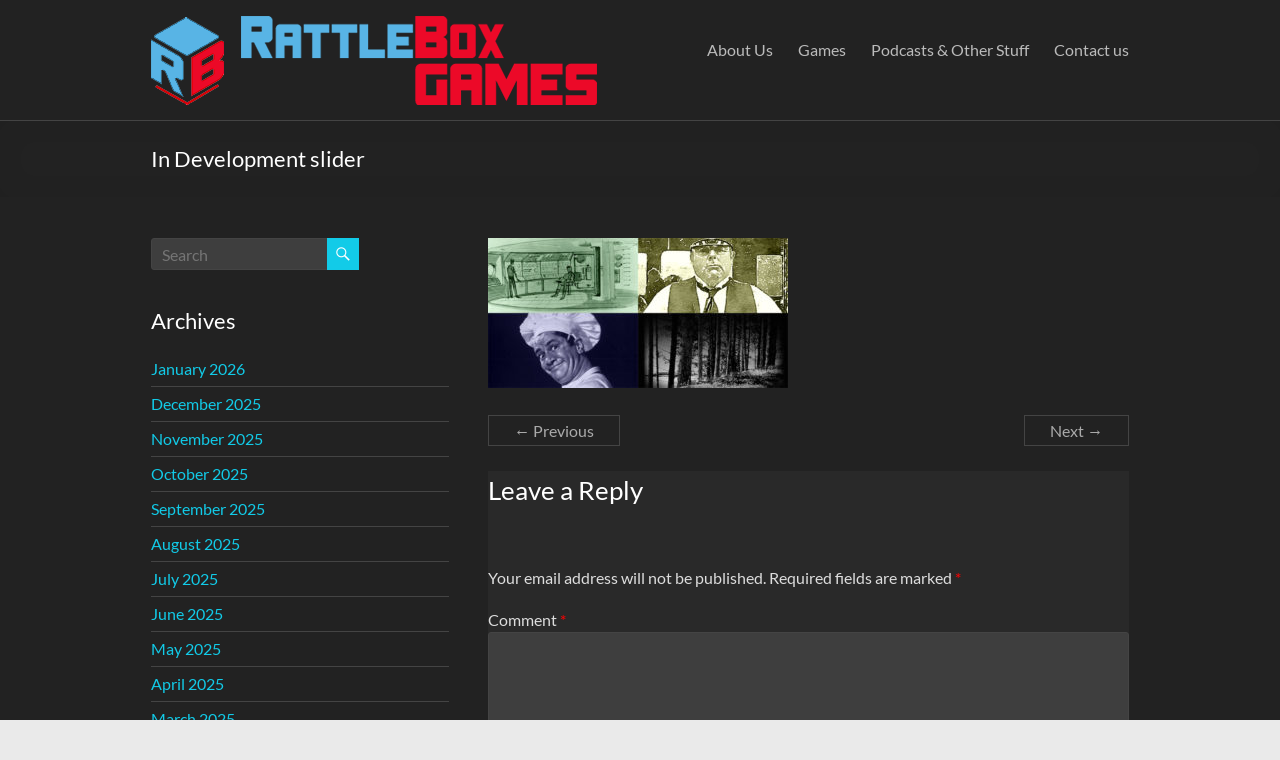

--- FILE ---
content_type: text/html; charset=UTF-8
request_url: https://rattleboxgames.com/in-development-slider-2/
body_size: 11268
content:
<!DOCTYPE html>
<!--[if IE 7]>
<html class="ie ie7" lang="en-US">
<![endif]-->
<!--[if IE 8]>
<html class="ie ie8" lang="en-US">
<![endif]-->
<!--[if !(IE 7) & !(IE 8)]><!-->
<html lang="en-US">
<!--<![endif]-->
<head>
	<meta charset="UTF-8" />
	<meta name="viewport" content="width=device-width, initial-scale=1">
	<link rel="profile" href="http://gmpg.org/xfn/11" />
	<title>In Development slider &#8211; Rattlebox Games</title>
<meta name='robots' content='max-image-preview:large' />
<link rel='dns-prefetch' href='//secure.gravatar.com' />
<link rel='dns-prefetch' href='//stats.wp.com' />
<link rel='dns-prefetch' href='//v0.wordpress.com' />
<link rel="alternate" type="application/rss+xml" title="Rattlebox Games &raquo; Feed" href="https://rattleboxgames.com/feed/" />
<link rel="alternate" type="application/rss+xml" title="Rattlebox Games &raquo; Comments Feed" href="https://rattleboxgames.com/comments/feed/" />
<link rel="alternate" type="application/rss+xml" title="Rattlebox Games &raquo; In Development slider Comments Feed" href="https://rattleboxgames.com/feed/?attachment_id=480" />
<link rel="alternate" title="oEmbed (JSON)" type="application/json+oembed" href="https://rattleboxgames.com/wp-json/oembed/1.0/embed?url=https%3A%2F%2Frattleboxgames.com%2Fin-development-slider-2%2F" />
<link rel="alternate" title="oEmbed (XML)" type="text/xml+oembed" href="https://rattleboxgames.com/wp-json/oembed/1.0/embed?url=https%3A%2F%2Frattleboxgames.com%2Fin-development-slider-2%2F&#038;format=xml" />
<style id='wp-img-auto-sizes-contain-inline-css' type='text/css'>
img:is([sizes=auto i],[sizes^="auto," i]){contain-intrinsic-size:3000px 1500px}
/*# sourceURL=wp-img-auto-sizes-contain-inline-css */
</style>
<style id='wp-emoji-styles-inline-css' type='text/css'>

	img.wp-smiley, img.emoji {
		display: inline !important;
		border: none !important;
		box-shadow: none !important;
		height: 1em !important;
		width: 1em !important;
		margin: 0 0.07em !important;
		vertical-align: -0.1em !important;
		background: none !important;
		padding: 0 !important;
	}
/*# sourceURL=wp-emoji-styles-inline-css */
</style>
<style id='wp-block-library-inline-css' type='text/css'>
:root{--wp-block-synced-color:#7a00df;--wp-block-synced-color--rgb:122,0,223;--wp-bound-block-color:var(--wp-block-synced-color);--wp-editor-canvas-background:#ddd;--wp-admin-theme-color:#007cba;--wp-admin-theme-color--rgb:0,124,186;--wp-admin-theme-color-darker-10:#006ba1;--wp-admin-theme-color-darker-10--rgb:0,107,160.5;--wp-admin-theme-color-darker-20:#005a87;--wp-admin-theme-color-darker-20--rgb:0,90,135;--wp-admin-border-width-focus:2px}@media (min-resolution:192dpi){:root{--wp-admin-border-width-focus:1.5px}}.wp-element-button{cursor:pointer}:root .has-very-light-gray-background-color{background-color:#eee}:root .has-very-dark-gray-background-color{background-color:#313131}:root .has-very-light-gray-color{color:#eee}:root .has-very-dark-gray-color{color:#313131}:root .has-vivid-green-cyan-to-vivid-cyan-blue-gradient-background{background:linear-gradient(135deg,#00d084,#0693e3)}:root .has-purple-crush-gradient-background{background:linear-gradient(135deg,#34e2e4,#4721fb 50%,#ab1dfe)}:root .has-hazy-dawn-gradient-background{background:linear-gradient(135deg,#faaca8,#dad0ec)}:root .has-subdued-olive-gradient-background{background:linear-gradient(135deg,#fafae1,#67a671)}:root .has-atomic-cream-gradient-background{background:linear-gradient(135deg,#fdd79a,#004a59)}:root .has-nightshade-gradient-background{background:linear-gradient(135deg,#330968,#31cdcf)}:root .has-midnight-gradient-background{background:linear-gradient(135deg,#020381,#2874fc)}:root{--wp--preset--font-size--normal:16px;--wp--preset--font-size--huge:42px}.has-regular-font-size{font-size:1em}.has-larger-font-size{font-size:2.625em}.has-normal-font-size{font-size:var(--wp--preset--font-size--normal)}.has-huge-font-size{font-size:var(--wp--preset--font-size--huge)}.has-text-align-center{text-align:center}.has-text-align-left{text-align:left}.has-text-align-right{text-align:right}.has-fit-text{white-space:nowrap!important}#end-resizable-editor-section{display:none}.aligncenter{clear:both}.items-justified-left{justify-content:flex-start}.items-justified-center{justify-content:center}.items-justified-right{justify-content:flex-end}.items-justified-space-between{justify-content:space-between}.screen-reader-text{border:0;clip-path:inset(50%);height:1px;margin:-1px;overflow:hidden;padding:0;position:absolute;width:1px;word-wrap:normal!important}.screen-reader-text:focus{background-color:#ddd;clip-path:none;color:#444;display:block;font-size:1em;height:auto;left:5px;line-height:normal;padding:15px 23px 14px;text-decoration:none;top:5px;width:auto;z-index:100000}html :where(.has-border-color){border-style:solid}html :where([style*=border-top-color]){border-top-style:solid}html :where([style*=border-right-color]){border-right-style:solid}html :where([style*=border-bottom-color]){border-bottom-style:solid}html :where([style*=border-left-color]){border-left-style:solid}html :where([style*=border-width]){border-style:solid}html :where([style*=border-top-width]){border-top-style:solid}html :where([style*=border-right-width]){border-right-style:solid}html :where([style*=border-bottom-width]){border-bottom-style:solid}html :where([style*=border-left-width]){border-left-style:solid}html :where(img[class*=wp-image-]){height:auto;max-width:100%}:where(figure){margin:0 0 1em}html :where(.is-position-sticky){--wp-admin--admin-bar--position-offset:var(--wp-admin--admin-bar--height,0px)}@media screen and (max-width:600px){html :where(.is-position-sticky){--wp-admin--admin-bar--position-offset:0px}}

/*# sourceURL=wp-block-library-inline-css */
</style><style id='global-styles-inline-css' type='text/css'>
:root{--wp--preset--aspect-ratio--square: 1;--wp--preset--aspect-ratio--4-3: 4/3;--wp--preset--aspect-ratio--3-4: 3/4;--wp--preset--aspect-ratio--3-2: 3/2;--wp--preset--aspect-ratio--2-3: 2/3;--wp--preset--aspect-ratio--16-9: 16/9;--wp--preset--aspect-ratio--9-16: 9/16;--wp--preset--color--black: #000000;--wp--preset--color--cyan-bluish-gray: #abb8c3;--wp--preset--color--white: #ffffff;--wp--preset--color--pale-pink: #f78da7;--wp--preset--color--vivid-red: #cf2e2e;--wp--preset--color--luminous-vivid-orange: #ff6900;--wp--preset--color--luminous-vivid-amber: #fcb900;--wp--preset--color--light-green-cyan: #7bdcb5;--wp--preset--color--vivid-green-cyan: #00d084;--wp--preset--color--pale-cyan-blue: #8ed1fc;--wp--preset--color--vivid-cyan-blue: #0693e3;--wp--preset--color--vivid-purple: #9b51e0;--wp--preset--gradient--vivid-cyan-blue-to-vivid-purple: linear-gradient(135deg,rgb(6,147,227) 0%,rgb(155,81,224) 100%);--wp--preset--gradient--light-green-cyan-to-vivid-green-cyan: linear-gradient(135deg,rgb(122,220,180) 0%,rgb(0,208,130) 100%);--wp--preset--gradient--luminous-vivid-amber-to-luminous-vivid-orange: linear-gradient(135deg,rgb(252,185,0) 0%,rgb(255,105,0) 100%);--wp--preset--gradient--luminous-vivid-orange-to-vivid-red: linear-gradient(135deg,rgb(255,105,0) 0%,rgb(207,46,46) 100%);--wp--preset--gradient--very-light-gray-to-cyan-bluish-gray: linear-gradient(135deg,rgb(238,238,238) 0%,rgb(169,184,195) 100%);--wp--preset--gradient--cool-to-warm-spectrum: linear-gradient(135deg,rgb(74,234,220) 0%,rgb(151,120,209) 20%,rgb(207,42,186) 40%,rgb(238,44,130) 60%,rgb(251,105,98) 80%,rgb(254,248,76) 100%);--wp--preset--gradient--blush-light-purple: linear-gradient(135deg,rgb(255,206,236) 0%,rgb(152,150,240) 100%);--wp--preset--gradient--blush-bordeaux: linear-gradient(135deg,rgb(254,205,165) 0%,rgb(254,45,45) 50%,rgb(107,0,62) 100%);--wp--preset--gradient--luminous-dusk: linear-gradient(135deg,rgb(255,203,112) 0%,rgb(199,81,192) 50%,rgb(65,88,208) 100%);--wp--preset--gradient--pale-ocean: linear-gradient(135deg,rgb(255,245,203) 0%,rgb(182,227,212) 50%,rgb(51,167,181) 100%);--wp--preset--gradient--electric-grass: linear-gradient(135deg,rgb(202,248,128) 0%,rgb(113,206,126) 100%);--wp--preset--gradient--midnight: linear-gradient(135deg,rgb(2,3,129) 0%,rgb(40,116,252) 100%);--wp--preset--font-size--small: 13px;--wp--preset--font-size--medium: 20px;--wp--preset--font-size--large: 36px;--wp--preset--font-size--x-large: 42px;--wp--preset--spacing--20: 0.44rem;--wp--preset--spacing--30: 0.67rem;--wp--preset--spacing--40: 1rem;--wp--preset--spacing--50: 1.5rem;--wp--preset--spacing--60: 2.25rem;--wp--preset--spacing--70: 3.38rem;--wp--preset--spacing--80: 5.06rem;--wp--preset--shadow--natural: 6px 6px 9px rgba(0, 0, 0, 0.2);--wp--preset--shadow--deep: 12px 12px 50px rgba(0, 0, 0, 0.4);--wp--preset--shadow--sharp: 6px 6px 0px rgba(0, 0, 0, 0.2);--wp--preset--shadow--outlined: 6px 6px 0px -3px rgb(255, 255, 255), 6px 6px rgb(0, 0, 0);--wp--preset--shadow--crisp: 6px 6px 0px rgb(0, 0, 0);}:root { --wp--style--global--content-size: 760px;--wp--style--global--wide-size: 1160px; }:where(body) { margin: 0; }.wp-site-blocks > .alignleft { float: left; margin-right: 2em; }.wp-site-blocks > .alignright { float: right; margin-left: 2em; }.wp-site-blocks > .aligncenter { justify-content: center; margin-left: auto; margin-right: auto; }:where(.wp-site-blocks) > * { margin-block-start: 24px; margin-block-end: 0; }:where(.wp-site-blocks) > :first-child { margin-block-start: 0; }:where(.wp-site-blocks) > :last-child { margin-block-end: 0; }:root { --wp--style--block-gap: 24px; }:root :where(.is-layout-flow) > :first-child{margin-block-start: 0;}:root :where(.is-layout-flow) > :last-child{margin-block-end: 0;}:root :where(.is-layout-flow) > *{margin-block-start: 24px;margin-block-end: 0;}:root :where(.is-layout-constrained) > :first-child{margin-block-start: 0;}:root :where(.is-layout-constrained) > :last-child{margin-block-end: 0;}:root :where(.is-layout-constrained) > *{margin-block-start: 24px;margin-block-end: 0;}:root :where(.is-layout-flex){gap: 24px;}:root :where(.is-layout-grid){gap: 24px;}.is-layout-flow > .alignleft{float: left;margin-inline-start: 0;margin-inline-end: 2em;}.is-layout-flow > .alignright{float: right;margin-inline-start: 2em;margin-inline-end: 0;}.is-layout-flow > .aligncenter{margin-left: auto !important;margin-right: auto !important;}.is-layout-constrained > .alignleft{float: left;margin-inline-start: 0;margin-inline-end: 2em;}.is-layout-constrained > .alignright{float: right;margin-inline-start: 2em;margin-inline-end: 0;}.is-layout-constrained > .aligncenter{margin-left: auto !important;margin-right: auto !important;}.is-layout-constrained > :where(:not(.alignleft):not(.alignright):not(.alignfull)){max-width: var(--wp--style--global--content-size);margin-left: auto !important;margin-right: auto !important;}.is-layout-constrained > .alignwide{max-width: var(--wp--style--global--wide-size);}body .is-layout-flex{display: flex;}.is-layout-flex{flex-wrap: wrap;align-items: center;}.is-layout-flex > :is(*, div){margin: 0;}body .is-layout-grid{display: grid;}.is-layout-grid > :is(*, div){margin: 0;}body{padding-top: 0px;padding-right: 0px;padding-bottom: 0px;padding-left: 0px;}a:where(:not(.wp-element-button)){text-decoration: underline;}:root :where(.wp-element-button, .wp-block-button__link){background-color: #32373c;border-width: 0;color: #fff;font-family: inherit;font-size: inherit;font-style: inherit;font-weight: inherit;letter-spacing: inherit;line-height: inherit;padding-top: calc(0.667em + 2px);padding-right: calc(1.333em + 2px);padding-bottom: calc(0.667em + 2px);padding-left: calc(1.333em + 2px);text-decoration: none;text-transform: inherit;}.has-black-color{color: var(--wp--preset--color--black) !important;}.has-cyan-bluish-gray-color{color: var(--wp--preset--color--cyan-bluish-gray) !important;}.has-white-color{color: var(--wp--preset--color--white) !important;}.has-pale-pink-color{color: var(--wp--preset--color--pale-pink) !important;}.has-vivid-red-color{color: var(--wp--preset--color--vivid-red) !important;}.has-luminous-vivid-orange-color{color: var(--wp--preset--color--luminous-vivid-orange) !important;}.has-luminous-vivid-amber-color{color: var(--wp--preset--color--luminous-vivid-amber) !important;}.has-light-green-cyan-color{color: var(--wp--preset--color--light-green-cyan) !important;}.has-vivid-green-cyan-color{color: var(--wp--preset--color--vivid-green-cyan) !important;}.has-pale-cyan-blue-color{color: var(--wp--preset--color--pale-cyan-blue) !important;}.has-vivid-cyan-blue-color{color: var(--wp--preset--color--vivid-cyan-blue) !important;}.has-vivid-purple-color{color: var(--wp--preset--color--vivid-purple) !important;}.has-black-background-color{background-color: var(--wp--preset--color--black) !important;}.has-cyan-bluish-gray-background-color{background-color: var(--wp--preset--color--cyan-bluish-gray) !important;}.has-white-background-color{background-color: var(--wp--preset--color--white) !important;}.has-pale-pink-background-color{background-color: var(--wp--preset--color--pale-pink) !important;}.has-vivid-red-background-color{background-color: var(--wp--preset--color--vivid-red) !important;}.has-luminous-vivid-orange-background-color{background-color: var(--wp--preset--color--luminous-vivid-orange) !important;}.has-luminous-vivid-amber-background-color{background-color: var(--wp--preset--color--luminous-vivid-amber) !important;}.has-light-green-cyan-background-color{background-color: var(--wp--preset--color--light-green-cyan) !important;}.has-vivid-green-cyan-background-color{background-color: var(--wp--preset--color--vivid-green-cyan) !important;}.has-pale-cyan-blue-background-color{background-color: var(--wp--preset--color--pale-cyan-blue) !important;}.has-vivid-cyan-blue-background-color{background-color: var(--wp--preset--color--vivid-cyan-blue) !important;}.has-vivid-purple-background-color{background-color: var(--wp--preset--color--vivid-purple) !important;}.has-black-border-color{border-color: var(--wp--preset--color--black) !important;}.has-cyan-bluish-gray-border-color{border-color: var(--wp--preset--color--cyan-bluish-gray) !important;}.has-white-border-color{border-color: var(--wp--preset--color--white) !important;}.has-pale-pink-border-color{border-color: var(--wp--preset--color--pale-pink) !important;}.has-vivid-red-border-color{border-color: var(--wp--preset--color--vivid-red) !important;}.has-luminous-vivid-orange-border-color{border-color: var(--wp--preset--color--luminous-vivid-orange) !important;}.has-luminous-vivid-amber-border-color{border-color: var(--wp--preset--color--luminous-vivid-amber) !important;}.has-light-green-cyan-border-color{border-color: var(--wp--preset--color--light-green-cyan) !important;}.has-vivid-green-cyan-border-color{border-color: var(--wp--preset--color--vivid-green-cyan) !important;}.has-pale-cyan-blue-border-color{border-color: var(--wp--preset--color--pale-cyan-blue) !important;}.has-vivid-cyan-blue-border-color{border-color: var(--wp--preset--color--vivid-cyan-blue) !important;}.has-vivid-purple-border-color{border-color: var(--wp--preset--color--vivid-purple) !important;}.has-vivid-cyan-blue-to-vivid-purple-gradient-background{background: var(--wp--preset--gradient--vivid-cyan-blue-to-vivid-purple) !important;}.has-light-green-cyan-to-vivid-green-cyan-gradient-background{background: var(--wp--preset--gradient--light-green-cyan-to-vivid-green-cyan) !important;}.has-luminous-vivid-amber-to-luminous-vivid-orange-gradient-background{background: var(--wp--preset--gradient--luminous-vivid-amber-to-luminous-vivid-orange) !important;}.has-luminous-vivid-orange-to-vivid-red-gradient-background{background: var(--wp--preset--gradient--luminous-vivid-orange-to-vivid-red) !important;}.has-very-light-gray-to-cyan-bluish-gray-gradient-background{background: var(--wp--preset--gradient--very-light-gray-to-cyan-bluish-gray) !important;}.has-cool-to-warm-spectrum-gradient-background{background: var(--wp--preset--gradient--cool-to-warm-spectrum) !important;}.has-blush-light-purple-gradient-background{background: var(--wp--preset--gradient--blush-light-purple) !important;}.has-blush-bordeaux-gradient-background{background: var(--wp--preset--gradient--blush-bordeaux) !important;}.has-luminous-dusk-gradient-background{background: var(--wp--preset--gradient--luminous-dusk) !important;}.has-pale-ocean-gradient-background{background: var(--wp--preset--gradient--pale-ocean) !important;}.has-electric-grass-gradient-background{background: var(--wp--preset--gradient--electric-grass) !important;}.has-midnight-gradient-background{background: var(--wp--preset--gradient--midnight) !important;}.has-small-font-size{font-size: var(--wp--preset--font-size--small) !important;}.has-medium-font-size{font-size: var(--wp--preset--font-size--medium) !important;}.has-large-font-size{font-size: var(--wp--preset--font-size--large) !important;}.has-x-large-font-size{font-size: var(--wp--preset--font-size--x-large) !important;}
/*# sourceURL=global-styles-inline-css */
</style>

<link rel='stylesheet' id='widgets-on-pages-css' href='https://rattleboxgames.com/wp-content/plugins/widgets-on-pages/public/css/widgets-on-pages-public.css?ver=1.4.0' type='text/css' media='all' />
<link rel='stylesheet' id='font-awesome-4-css' href='https://rattleboxgames.com/wp-content/themes/spacious/font-awesome/library/font-awesome/css/v4-shims.min.css?ver=4.7.0' type='text/css' media='all' />
<link rel='stylesheet' id='font-awesome-all-css' href='https://rattleboxgames.com/wp-content/themes/spacious/font-awesome/library/font-awesome/css/all.min.css?ver=6.7.2' type='text/css' media='all' />
<link rel='stylesheet' id='font-awesome-solid-css' href='https://rattleboxgames.com/wp-content/themes/spacious/font-awesome/library/font-awesome/css/solid.min.css?ver=6.7.2' type='text/css' media='all' />
<link rel='stylesheet' id='font-awesome-regular-css' href='https://rattleboxgames.com/wp-content/themes/spacious/font-awesome/library/font-awesome/css/regular.min.css?ver=6.7.2' type='text/css' media='all' />
<link rel='stylesheet' id='font-awesome-brands-css' href='https://rattleboxgames.com/wp-content/themes/spacious/font-awesome/library/font-awesome/css/brands.min.css?ver=6.7.2' type='text/css' media='all' />
<link rel='stylesheet' id='spacious_style-css' href='https://rattleboxgames.com/wp-content/themes/spacious/style.css?ver=6.9' type='text/css' media='all' />
<link rel='stylesheet' id='spacious_dark_style-css' href='https://rattleboxgames.com/wp-content/themes/spacious/css/dark.css?ver=6.9' type='text/css' media='all' />
<style id='spacious_dark_style-inline-css' type='text/css'>
.previous a:hover, .next a:hover, a, #site-title a:hover, .main-navigation ul li.current_page_item a, .main-navigation ul li:hover > a, .main-navigation ul li ul li a:hover, .main-navigation ul li ul li:hover > a, .main-navigation ul li.current-menu-item ul li a:hover, .main-navigation ul li:hover > .sub-toggle, .main-navigation a:hover, .main-navigation ul li.current-menu-item a, .main-navigation ul li.current_page_ancestor a, .main-navigation ul li.current-menu-ancestor a, .main-navigation ul li.current_page_item a, .main-navigation ul li:hover > a, .small-menu a:hover, .small-menu ul li.current-menu-item a, .small-menu ul li.current_page_ancestor a, .small-menu ul li.current-menu-ancestor a, .small-menu ul li.current_page_item a, .small-menu ul li:hover > a, .breadcrumb a:hover, .tg-one-half .widget-title a:hover, .tg-one-third .widget-title a:hover, .tg-one-fourth .widget-title a:hover, .pagination a span:hover, #content .comments-area a.comment-permalink:hover, .comments-area .comment-author-link a:hover, .comment .comment-reply-link:hover, .nav-previous a:hover, .nav-next a:hover, #wp-calendar #today, .footer-widgets-area a:hover, .footer-socket-wrapper .copyright a:hover, .read-more, .more-link, .post .entry-title a:hover, .page .entry-title a:hover, .post .entry-meta a:hover, .type-page .entry-meta a:hover, .single #content .tags a:hover, .widget_testimonial .testimonial-icon:before, .header-action .search-wrapper:hover .fa{color:#12cbe8;}.spacious-button, input[type="reset"], input[type="button"], input[type="submit"], button, #featured-slider .slider-read-more-button, #controllers a:hover, #controllers a.active, .pagination span ,.site-header .menu-toggle:hover, .call-to-action-button, .comments-area .comment-author-link span, a#back-top:before, .post .entry-meta .read-more-link, a#scroll-up, .search-form span, .main-navigation .tg-header-button-wrap.button-one a{background-color:#12cbe8;}.main-small-navigation li:hover, .main-small-navigation ul > .current_page_item, .main-small-navigation ul > .current-menu-item, .spacious-woocommerce-cart-views .cart-value{background:#12cbe8;}.main-navigation ul li ul, .widget_testimonial .testimonial-post{border-top-color:#12cbe8;}blockquote, .call-to-action-content-wrapper{border-left-color:#12cbe8;}.site-header .menu-toggle:hover.entry-meta a.read-more:hover,#featured-slider .slider-read-more-button:hover,.call-to-action-button:hover,.entry-meta .read-more-link:hover,.spacious-button:hover, input[type="reset"]:hover, input[type="button"]:hover, input[type="submit"]:hover, button:hover{background:#0099b6;}.pagination a span:hover, .main-navigation .tg-header-button-wrap.button-one a{border-color:#12cbe8;}.widget-title span{border-bottom-color:#12cbe8;}.widget_service_block a.more-link:hover, .widget_featured_single_post a.read-more:hover,#secondary a:hover,logged-in-as:hover  a,.single-page p a:hover{color:#0099b6;}.main-navigation .tg-header-button-wrap.button-one a:hover{background-color:#0099b6;}
/*# sourceURL=spacious_dark_style-inline-css */
</style>
<link rel='stylesheet' id='spacious-genericons-css' href='https://rattleboxgames.com/wp-content/themes/spacious/genericons/genericons.css?ver=3.3.1' type='text/css' media='all' />
<link rel='stylesheet' id='spacious-font-awesome-css' href='https://rattleboxgames.com/wp-content/themes/spacious/font-awesome/css/font-awesome.min.css?ver=4.7.1' type='text/css' media='all' />
<script type="text/javascript" src="https://rattleboxgames.com/wp-includes/js/jquery/jquery.min.js?ver=3.7.1" id="jquery-core-js"></script>
<script type="text/javascript" src="https://rattleboxgames.com/wp-includes/js/jquery/jquery-migrate.min.js?ver=3.4.1" id="jquery-migrate-js"></script>
<script type="text/javascript" src="https://rattleboxgames.com/wp-content/themes/spacious/js/spacious-custom.js?ver=6.9" id="spacious-custom-js"></script>
<link rel="https://api.w.org/" href="https://rattleboxgames.com/wp-json/" /><link rel="alternate" title="JSON" type="application/json" href="https://rattleboxgames.com/wp-json/wp/v2/media/480" /><link rel="EditURI" type="application/rsd+xml" title="RSD" href="https://rattleboxgames.com/xmlrpc.php?rsd" />
<meta name="generator" content="WordPress 6.9" />
<link rel="canonical" href="https://rattleboxgames.com/in-development-slider-2/" />
<link rel='shortlink' href='https://wp.me/a6Ez4Y-7K' />
	<style>img#wpstats{display:none}</style>
		<style type="text/css">.recentcomments a{display:inline !important;padding:0 !important;margin:0 !important;}</style>
<!-- Jetpack Open Graph Tags -->
<meta property="og:type" content="article" />
<meta property="og:title" content="In Development slider" />
<meta property="og:url" content="https://rattleboxgames.com/in-development-slider-2/" />
<meta property="og:description" content="Visit the post for more." />
<meta property="article:published_time" content="2016-12-01T12:03:50+00:00" />
<meta property="article:modified_time" content="2016-12-01T12:04:02+00:00" />
<meta property="og:site_name" content="Rattlebox Games" />
<meta property="og:image" content="https://rattleboxgames.com/wp-content/uploads/2016/12/in-development-slider.jpg" />
<meta property="og:image:alt" content="" />
<meta property="og:locale" content="en_US" />
<meta name="twitter:site" content="@rattleboxgames" />
<meta name="twitter:text:title" content="In Development slider" />
<meta name="twitter:image" content="https://rattleboxgames.com/wp-content/uploads/2016/12/in-development-slider.jpg?w=640" />
<meta name="twitter:card" content="summary_large_image" />
<meta name="twitter:description" content="Visit the post for more." />

<!-- End Jetpack Open Graph Tags -->
<link rel="icon" href="https://rattleboxgames.com/wp-content/uploads/2015/08/cropped-Rattlebox-Games-Logo_Icon-Only_Screen-Res72ppi-32x32.png" sizes="32x32" />
<link rel="icon" href="https://rattleboxgames.com/wp-content/uploads/2015/08/cropped-Rattlebox-Games-Logo_Icon-Only_Screen-Res72ppi-192x192.png" sizes="192x192" />
<link rel="apple-touch-icon" href="https://rattleboxgames.com/wp-content/uploads/2015/08/cropped-Rattlebox-Games-Logo_Icon-Only_Screen-Res72ppi-180x180.png" />
<meta name="msapplication-TileImage" content="https://rattleboxgames.com/wp-content/uploads/2015/08/cropped-Rattlebox-Games-Logo_Icon-Only_Screen-Res72ppi-270x270.png" />
		<style type="text/css"> blockquote { border-left: 3px solid #12cbe8; }
			.spacious-button, input[type="reset"], input[type="button"], input[type="submit"], button { background-color: #12cbe8; }
			.previous a:hover, .next a:hover { 	color: #12cbe8; }
			a { color: #12cbe8; }
			#site-title a:hover { color: #12cbe8; }
			.main-navigation ul li.current_page_item a, .main-navigation ul li:hover > a { color: #12cbe8; }
			.main-navigation ul li ul { border-top: 1px solid #12cbe8; }
			.main-navigation ul li ul li a:hover, .main-navigation ul li ul li:hover > a, .main-navigation ul li.current-menu-item ul li a:hover, .main-navigation ul li:hover > .sub-toggle { color: #12cbe8; }
			.site-header .menu-toggle:hover.entry-meta a.read-more:hover,#featured-slider .slider-read-more-button:hover,.call-to-action-button:hover,.entry-meta .read-more-link:hover,.spacious-button:hover, input[type="reset"]:hover, input[type="button"]:hover, input[type="submit"]:hover, button:hover { background: #0099b6; }
			.main-small-navigation li:hover { background: #12cbe8; }
			.main-small-navigation ul > .current_page_item, .main-small-navigation ul > .current-menu-item { background: #12cbe8; }
			.main-navigation a:hover, .main-navigation ul li.current-menu-item a, .main-navigation ul li.current_page_ancestor a, .main-navigation ul li.current-menu-ancestor a, .main-navigation ul li.current_page_item a, .main-navigation ul li:hover > a  { color: #12cbe8; }
			.small-menu a:hover, .small-menu ul li.current-menu-item a, .small-menu ul li.current_page_ancestor a, .small-menu ul li.current-menu-ancestor a, .small-menu ul li.current_page_item a, .small-menu ul li:hover > a { color: #12cbe8; }
			#featured-slider .slider-read-more-button { background-color: #12cbe8; }
			#controllers a:hover, #controllers a.active { background-color: #12cbe8; color: #12cbe8; }
			.widget_service_block a.more-link:hover, .widget_featured_single_post a.read-more:hover,#secondary a:hover,logged-in-as:hover  a,.single-page p a:hover{ color: #0099b6; }
			.breadcrumb a:hover { color: #12cbe8; }
			.tg-one-half .widget-title a:hover, .tg-one-third .widget-title a:hover, .tg-one-fourth .widget-title a:hover { color: #12cbe8; }
			.pagination span ,.site-header .menu-toggle:hover{ background-color: #12cbe8; }
			.pagination a span:hover { color: #12cbe8; border-color: #12cbe8; }
			.widget_testimonial .testimonial-post { border-color: #12cbe8 #EAEAEA #EAEAEA #EAEAEA; }
			.call-to-action-content-wrapper { border-color: #EAEAEA #EAEAEA #EAEAEA #12cbe8; }
			.call-to-action-button { background-color: #12cbe8; }
			#content .comments-area a.comment-permalink:hover { color: #12cbe8; }
			.comments-area .comment-author-link a:hover { color: #12cbe8; }
			.comments-area .comment-author-link span { background-color: #12cbe8; }
			.comment .comment-reply-link:hover { color: #12cbe8; }
			.nav-previous a:hover, .nav-next a:hover { color: #12cbe8; }
			#wp-calendar #today { color: #12cbe8; }
			.widget-title span { border-bottom: 2px solid #12cbe8; }
			.footer-widgets-area a:hover { color: #12cbe8 !important; }
			.footer-socket-wrapper .copyright a:hover { color: #12cbe8; }
			a#back-top:before { background-color: #12cbe8; }
			.read-more, .more-link { color: #12cbe8; }
			.post .entry-title a:hover, .page .entry-title a:hover { color: #12cbe8; }
			.post .entry-meta .read-more-link { background-color: #12cbe8; }
			.post .entry-meta a:hover, .type-page .entry-meta a:hover { color: #12cbe8; }
			.single #content .tags a:hover { color: #12cbe8; }
			.widget_testimonial .testimonial-icon:before { color: #12cbe8; }
			a#scroll-up { background-color: #12cbe8; }
			.search-form span { background-color: #12cbe8; }.header-action .search-wrapper:hover .fa{ color: #12cbe8} .spacious-woocommerce-cart-views .cart-value { background:#12cbe8}.main-navigation .tg-header-button-wrap.button-one a{background-color:#12cbe8} .main-navigation .tg-header-button-wrap.button-one a{border-color:#12cbe8}.main-navigation .tg-header-button-wrap.button-one a:hover{background-color:#0099b6}.main-navigation .tg-header-button-wrap.button-one a:hover{border-color:#0099b6}</style>
				<style type="text/css" id="wp-custom-css">
			/*
Welcome to Custom CSS!
p.postmetadata {clear:both}
To learn how this works, see http://wp.me/PEmnE-Bt
*/#page {
	background-color: #222222;
}
h1, h2, h3, h4, h5, h6 {
	color: #FFFFFF;
}

body, input, textarea, blockquote {
   color: #DDDDDD;
}
th, td {
	border: 1px solid #222222;
}
#header-meta {
	background-color: #222222;
	border-bottom: 1px solid #222222;
}
.header-post-title-container {
   border-bottom: 1px solid #222222;
}

.header-post-title-container {
	background-color: #222222;
}

.footer-widgets-wrapper {
	border-top: 1px solid #222222;
}
.footer-socket-wrapper {
	background-color: #222222;
	border-top: 1px solid #222222;
}
#featured-slider .entry-description-container {
	background-color: #55555;
	background-color: rgba(0, 0, 0, 0.6);
	padding: 10px 15px;
	padding: 1rem 1.5rem;
}		</style>
		</head>

<body class="attachment wp-singular attachment-template-default single single-attachment postid-480 attachmentid-480 attachment-jpeg custom-background wp-custom-logo wp-embed-responsive wp-theme-spacious left-sidebar wide-978">


<div id="page" class="hfeed site">
	<a class="skip-link screen-reader-text" href="#main">Skip to content</a>

	
	
	<header id="masthead" class="site-header clearfix spacious-header-display-one">

		
		
		<div id="header-text-nav-container" class="">

			<div class="inner-wrap" id="spacious-header-display-one">

				<div id="header-text-nav-wrap" class="clearfix">
					<div id="header-left-section">
													<div id="header-logo-image">

								<a href="https://rattleboxgames.com/" class="custom-logo-link" rel="home"><img width="446" height="90" src="https://rattleboxgames.com/wp-content/uploads/2016/12/rattlebox-games-wordmark-color-1.png" class="custom-logo" alt="rattlebox-games-wordmark-colorrattlebox-games-wordmark-color" decoding="async" srcset="https://rattleboxgames.com/wp-content/uploads/2016/12/rattlebox-games-wordmark-color-1.png 446w, https://rattleboxgames.com/wp-content/uploads/2016/12/rattlebox-games-wordmark-color-1-300x61.png 300w" sizes="(max-width: 446px) 100vw, 446px" /></a>
							</div><!-- #header-logo-image -->

							
						<div id="header-text" class="screen-reader-text">
															<h3 id="site-title">
									<a href="https://rattleboxgames.com/"
									   title="Rattlebox Games"
									   rel="home">Rattlebox Games</a>
								</h3>
														<p id="site-description">Games that delight and surprise.  Come play.</p>
							<!-- #site-description -->
						</div><!-- #header-text -->

					</div><!-- #header-left-section -->
					<div id="header-right-section">
						
													<div class="header-action">
															</div>
						
						
		<nav id="site-navigation" class="main-navigation clearfix   " role="navigation">
			<p class="menu-toggle">
				<span class="screen-reader-text">Menu</span>
			</p>
			<div class="menu-primary-container"><ul id="menu-main" class="menu"><li id="menu-item-104" class="menu-item menu-item-type-post_type menu-item-object-page menu-item-has-children menu-item-104"><a href="https://rattleboxgames.com/about/">About Us</a>
<ul class="sub-menu">
	<li id="menu-item-99" class="menu-item menu-item-type-post_type menu-item-object-page menu-item-99"><a href="https://rattleboxgames.com/about/who-we-are/">Who we are</a></li>
</ul>
</li>
<li id="menu-item-103" class="menu-item menu-item-type-post_type menu-item-object-page menu-item-has-children menu-item-103"><a href="https://rattleboxgames.com/games/">Games</a>
<ul class="sub-menu">
	<li id="menu-item-3264" class="menu-item menu-item-type-post_type menu-item-object-page menu-item-3264"><a href="https://rattleboxgames.com/games/titania-ascending/">Titania Ascending</a></li>
	<li id="menu-item-489" class="menu-item menu-item-type-post_type menu-item-object-page menu-item-489"><a href="https://rattleboxgames.com/games/cromlech/">Cromlech</a></li>
	<li id="menu-item-3265" class="menu-item menu-item-type-post_type menu-item-object-page menu-item-3265"><a href="https://rattleboxgames.com/games/hindsight-2020/">Hindsight</a></li>
	<li id="menu-item-3251" class="menu-item menu-item-type-post_type menu-item-object-page menu-item-has-children menu-item-3251"><a href="https://rattleboxgames.com/about/holiday/">Holiday Games (free print and play)</a>
	<ul class="sub-menu">
		<li id="menu-item-3245" class="menu-item menu-item-type-post_type menu-item-object-page menu-item-3245"><a href="https://rattleboxgames.com/games/christmas-trees-for-sail/">Christmas Trees for Sail</a></li>
		<li id="menu-item-3263" class="menu-item menu-item-type-post_type menu-item-object-page menu-item-3263"><a href="https://rattleboxgames.com/gumdrop-guess/">Gumdrop Guess</a></li>
		<li id="menu-item-2334" class="menu-item menu-item-type-post_type menu-item-object-page menu-item-2334"><a href="https://rattleboxgames.com/games/salt-and-pepper/">Salt and Pepper (An In-Place Together Game)</a></li>
		<li id="menu-item-1621" class="menu-item menu-item-type-post_type menu-item-object-page menu-item-1621"><a href="https://rattleboxgames.com/secret-krampus/">Secret Krampus</a></li>
		<li id="menu-item-525" class="menu-item menu-item-type-post_type menu-item-object-page menu-item-525"><a href="https://rattleboxgames.com/games/tla/">TLA (Three Letter Acronym)</a></li>
	</ul>
</li>
</ul>
</li>
<li id="menu-item-491" class="menu-item menu-item-type-custom menu-item-object-custom menu-item-has-children menu-item-491"><a href="http://rattleboxgames.com/blog-podcast/">Podcasts &#038; Other Stuff</a>
<ul class="sub-menu">
	<li id="menu-item-863" class="menu-item menu-item-type-taxonomy menu-item-object-category menu-item-863"><a href="https://rattleboxgames.com/category/podcast/pick-up-and-deliver/">Pick Up and Deliver</a></li>
	<li id="menu-item-862" class="menu-item menu-item-type-post_type menu-item-object-page menu-item-862"><a href="https://rattleboxgames.com/blog-podcast/free-downloads/">Print-and-Plays and Foam Core Plans</a></li>
	<li id="menu-item-495" class="menu-item menu-item-type-taxonomy menu-item-object-category menu-item-495"><a href="https://rattleboxgames.com/category/podcast/rg-board-game-podcast/">RG Board Game podcast</a></li>
	<li id="menu-item-496" class="menu-item menu-item-type-taxonomy menu-item-object-category menu-item-496"><a href="https://rattleboxgames.com/category/podcast/matter-of-draig/">Matter of Draig</a></li>
	<li id="menu-item-494" class="menu-item menu-item-type-taxonomy menu-item-object-category menu-item-494"><a href="https://rattleboxgames.com/category/podcast/install-from-heap/">Install from Heap</a></li>
	<li id="menu-item-864" class="menu-item menu-item-type-taxonomy menu-item-object-category menu-item-864"><a href="https://rattleboxgames.com/category/podcast/game-fight-podcast/">Game Fight Podcast</a></li>
</ul>
</li>
<li id="menu-item-102" class="menu-item menu-item-type-post_type menu-item-object-page menu-item-102"><a href="https://rattleboxgames.com/contact-us/">Contact us</a></li>
</ul></div>		</nav>

		
					</div><!-- #header-right-section -->

				</div><!-- #header-text-nav-wrap -->
			</div><!-- .inner-wrap -->
					</div><!-- #header-text-nav-container -->

		
						<div class="header-post-title-container clearfix">
					<div class="inner-wrap">
						<div class="post-title-wrapper">
																								<h1 class="header-post-title-class">In Development slider</h1>
																						</div>
											</div>
				</div>
					</header>
			<div id="main" class="clearfix">
		<div class="inner-wrap">

	
	<div id="primary">
		<div id="content" class="clearfix">
			
				
<article id="post-480" class="post-480 attachment type-attachment status-inherit hentry">
		<div class="entry-content clearfix">
		<p class="attachment"><a href='https://rattleboxgames.com/wp-content/uploads/2016/12/in-development-slider.jpg'><img decoding="async" width="300" height="150" src="https://rattleboxgames.com/wp-content/uploads/2016/12/in-development-slider-300x150.jpg" class="attachment-medium size-medium" alt="" srcset="https://rattleboxgames.com/wp-content/uploads/2016/12/in-development-slider-300x150.jpg 300w, https://rattleboxgames.com/wp-content/uploads/2016/12/in-development-slider.jpg 640w" sizes="(max-width: 300px) 100vw, 300px" /></a></p>
<div class="extra-hatom-entry-title"><span class="entry-title">In Development slider</span></div>	</div>

	
	</article>

						<ul class="default-wp-page clearfix">
			<li class="previous"><a href='https://rattleboxgames.com/kingdom-of-draig-slider-2/'>&larr; Previous</a></li>
			<li class="next"><a href='https://rattleboxgames.com/podcasts-slider/'>Next &rarr;</a></li>
		</ul>
	
				
				
				
<div id="comments" class="comments-area">

	
	
	
		<div id="respond" class="comment-respond">
		<h3 id="reply-title" class="comment-reply-title">Leave a Reply <small><a rel="nofollow" id="cancel-comment-reply-link" href="/in-development-slider-2/#respond" style="display:none;">Cancel reply</a></small></h3><form action="https://rattleboxgames.com/wp-comments-post.php" method="post" id="commentform" class="comment-form"><p class="comment-notes"><span id="email-notes">Your email address will not be published.</span> <span class="required-field-message">Required fields are marked <span class="required">*</span></span></p><p class="comment-form-comment"><label for="comment">Comment <span class="required">*</span></label> <textarea id="comment" name="comment" cols="45" rows="8" maxlength="65525" required></textarea></p><p class="comment-form-author"><label for="author">Name <span class="required">*</span></label> <input id="author" name="author" type="text" value="" size="30" maxlength="245" autocomplete="name" required /></p>
<p class="comment-form-email"><label for="email">Email <span class="required">*</span></label> <input id="email" name="email" type="email" value="" size="30" maxlength="100" aria-describedby="email-notes" autocomplete="email" required /></p>
<p class="comment-form-url"><label for="url">Website</label> <input id="url" name="url" type="url" value="" size="30" maxlength="200" autocomplete="url" /></p>
<p class="form-submit"><input name="submit" type="submit" id="submit" class="submit" value="Post Comment" /> <input type='hidden' name='comment_post_ID' value='480' id='comment_post_ID' />
<input type='hidden' name='comment_parent' id='comment_parent' value='0' />
</p><p style="display: none !important;" class="akismet-fields-container" data-prefix="ak_"><label>&#916;<textarea name="ak_hp_textarea" cols="45" rows="8" maxlength="100"></textarea></label><input type="hidden" id="ak_js_1" name="ak_js" value="171"/><script>document.getElementById( "ak_js_1" ).setAttribute( "value", ( new Date() ).getTime() );</script></p></form>	</div><!-- #respond -->
	
</div><!-- #comments -->
			
		</div><!-- #content -->
	</div><!-- #primary -->

	
<div id="secondary">
			
		
			<aside id="search" class="widget widget_search">
				<form action="https://rattleboxgames.com/" class="search-form searchform clearfix" method="get">
	<div class="search-wrap">
		<input type="text" placeholder="Search" class="s field" name="s">
		<button class="search-icon" type="submit"></button>
	</div>
</form><!-- .searchform -->			</aside>

			<aside id="archives" class="widget">
				<h3 class="widget-title">Archives</h3>
				<ul>
						<li><a href='https://rattleboxgames.com/2026/01/'>January 2026</a></li>
	<li><a href='https://rattleboxgames.com/2025/12/'>December 2025</a></li>
	<li><a href='https://rattleboxgames.com/2025/11/'>November 2025</a></li>
	<li><a href='https://rattleboxgames.com/2025/10/'>October 2025</a></li>
	<li><a href='https://rattleboxgames.com/2025/09/'>September 2025</a></li>
	<li><a href='https://rattleboxgames.com/2025/08/'>August 2025</a></li>
	<li><a href='https://rattleboxgames.com/2025/07/'>July 2025</a></li>
	<li><a href='https://rattleboxgames.com/2025/06/'>June 2025</a></li>
	<li><a href='https://rattleboxgames.com/2025/05/'>May 2025</a></li>
	<li><a href='https://rattleboxgames.com/2025/04/'>April 2025</a></li>
	<li><a href='https://rattleboxgames.com/2025/03/'>March 2025</a></li>
	<li><a href='https://rattleboxgames.com/2025/02/'>February 2025</a></li>
	<li><a href='https://rattleboxgames.com/2025/01/'>January 2025</a></li>
	<li><a href='https://rattleboxgames.com/2024/12/'>December 2024</a></li>
	<li><a href='https://rattleboxgames.com/2024/11/'>November 2024</a></li>
	<li><a href='https://rattleboxgames.com/2024/10/'>October 2024</a></li>
	<li><a href='https://rattleboxgames.com/2024/09/'>September 2024</a></li>
	<li><a href='https://rattleboxgames.com/2024/08/'>August 2024</a></li>
	<li><a href='https://rattleboxgames.com/2024/07/'>July 2024</a></li>
	<li><a href='https://rattleboxgames.com/2024/06/'>June 2024</a></li>
	<li><a href='https://rattleboxgames.com/2024/05/'>May 2024</a></li>
	<li><a href='https://rattleboxgames.com/2024/04/'>April 2024</a></li>
	<li><a href='https://rattleboxgames.com/2024/03/'>March 2024</a></li>
	<li><a href='https://rattleboxgames.com/2024/02/'>February 2024</a></li>
	<li><a href='https://rattleboxgames.com/2024/01/'>January 2024</a></li>
	<li><a href='https://rattleboxgames.com/2023/12/'>December 2023</a></li>
	<li><a href='https://rattleboxgames.com/2023/11/'>November 2023</a></li>
	<li><a href='https://rattleboxgames.com/2023/10/'>October 2023</a></li>
	<li><a href='https://rattleboxgames.com/2023/09/'>September 2023</a></li>
	<li><a href='https://rattleboxgames.com/2023/08/'>August 2023</a></li>
	<li><a href='https://rattleboxgames.com/2023/06/'>June 2023</a></li>
	<li><a href='https://rattleboxgames.com/2023/05/'>May 2023</a></li>
	<li><a href='https://rattleboxgames.com/2023/04/'>April 2023</a></li>
	<li><a href='https://rattleboxgames.com/2023/03/'>March 2023</a></li>
	<li><a href='https://rattleboxgames.com/2023/02/'>February 2023</a></li>
	<li><a href='https://rattleboxgames.com/2023/01/'>January 2023</a></li>
	<li><a href='https://rattleboxgames.com/2022/12/'>December 2022</a></li>
	<li><a href='https://rattleboxgames.com/2022/11/'>November 2022</a></li>
	<li><a href='https://rattleboxgames.com/2022/10/'>October 2022</a></li>
	<li><a href='https://rattleboxgames.com/2022/09/'>September 2022</a></li>
	<li><a href='https://rattleboxgames.com/2022/08/'>August 2022</a></li>
	<li><a href='https://rattleboxgames.com/2022/07/'>July 2022</a></li>
	<li><a href='https://rattleboxgames.com/2022/06/'>June 2022</a></li>
	<li><a href='https://rattleboxgames.com/2022/05/'>May 2022</a></li>
	<li><a href='https://rattleboxgames.com/2022/04/'>April 2022</a></li>
	<li><a href='https://rattleboxgames.com/2022/03/'>March 2022</a></li>
	<li><a href='https://rattleboxgames.com/2022/02/'>February 2022</a></li>
	<li><a href='https://rattleboxgames.com/2022/01/'>January 2022</a></li>
	<li><a href='https://rattleboxgames.com/2021/12/'>December 2021</a></li>
	<li><a href='https://rattleboxgames.com/2021/11/'>November 2021</a></li>
	<li><a href='https://rattleboxgames.com/2021/10/'>October 2021</a></li>
	<li><a href='https://rattleboxgames.com/2021/09/'>September 2021</a></li>
	<li><a href='https://rattleboxgames.com/2021/08/'>August 2021</a></li>
	<li><a href='https://rattleboxgames.com/2021/07/'>July 2021</a></li>
	<li><a href='https://rattleboxgames.com/2021/06/'>June 2021</a></li>
	<li><a href='https://rattleboxgames.com/2021/05/'>May 2021</a></li>
	<li><a href='https://rattleboxgames.com/2021/04/'>April 2021</a></li>
	<li><a href='https://rattleboxgames.com/2021/03/'>March 2021</a></li>
	<li><a href='https://rattleboxgames.com/2021/02/'>February 2021</a></li>
	<li><a href='https://rattleboxgames.com/2021/01/'>January 2021</a></li>
	<li><a href='https://rattleboxgames.com/2020/12/'>December 2020</a></li>
	<li><a href='https://rattleboxgames.com/2020/11/'>November 2020</a></li>
	<li><a href='https://rattleboxgames.com/2020/10/'>October 2020</a></li>
	<li><a href='https://rattleboxgames.com/2020/09/'>September 2020</a></li>
	<li><a href='https://rattleboxgames.com/2020/08/'>August 2020</a></li>
	<li><a href='https://rattleboxgames.com/2020/07/'>July 2020</a></li>
	<li><a href='https://rattleboxgames.com/2020/06/'>June 2020</a></li>
	<li><a href='https://rattleboxgames.com/2020/05/'>May 2020</a></li>
	<li><a href='https://rattleboxgames.com/2020/04/'>April 2020</a></li>
	<li><a href='https://rattleboxgames.com/2020/03/'>March 2020</a></li>
	<li><a href='https://rattleboxgames.com/2020/02/'>February 2020</a></li>
	<li><a href='https://rattleboxgames.com/2020/01/'>January 2020</a></li>
	<li><a href='https://rattleboxgames.com/2019/12/'>December 2019</a></li>
	<li><a href='https://rattleboxgames.com/2019/11/'>November 2019</a></li>
	<li><a href='https://rattleboxgames.com/2019/10/'>October 2019</a></li>
	<li><a href='https://rattleboxgames.com/2019/09/'>September 2019</a></li>
	<li><a href='https://rattleboxgames.com/2019/08/'>August 2019</a></li>
	<li><a href='https://rattleboxgames.com/2019/07/'>July 2019</a></li>
	<li><a href='https://rattleboxgames.com/2019/06/'>June 2019</a></li>
	<li><a href='https://rattleboxgames.com/2019/05/'>May 2019</a></li>
	<li><a href='https://rattleboxgames.com/2019/04/'>April 2019</a></li>
	<li><a href='https://rattleboxgames.com/2019/03/'>March 2019</a></li>
	<li><a href='https://rattleboxgames.com/2019/02/'>February 2019</a></li>
	<li><a href='https://rattleboxgames.com/2019/01/'>January 2019</a></li>
	<li><a href='https://rattleboxgames.com/2018/12/'>December 2018</a></li>
	<li><a href='https://rattleboxgames.com/2018/11/'>November 2018</a></li>
	<li><a href='https://rattleboxgames.com/2018/10/'>October 2018</a></li>
	<li><a href='https://rattleboxgames.com/2018/09/'>September 2018</a></li>
	<li><a href='https://rattleboxgames.com/2018/08/'>August 2018</a></li>
	<li><a href='https://rattleboxgames.com/2018/07/'>July 2018</a></li>
	<li><a href='https://rattleboxgames.com/2018/06/'>June 2018</a></li>
	<li><a href='https://rattleboxgames.com/2018/05/'>May 2018</a></li>
	<li><a href='https://rattleboxgames.com/2018/04/'>April 2018</a></li>
	<li><a href='https://rattleboxgames.com/2018/03/'>March 2018</a></li>
	<li><a href='https://rattleboxgames.com/2018/02/'>February 2018</a></li>
	<li><a href='https://rattleboxgames.com/2018/01/'>January 2018</a></li>
	<li><a href='https://rattleboxgames.com/2017/12/'>December 2017</a></li>
	<li><a href='https://rattleboxgames.com/2017/11/'>November 2017</a></li>
	<li><a href='https://rattleboxgames.com/2017/10/'>October 2017</a></li>
	<li><a href='https://rattleboxgames.com/2017/09/'>September 2017</a></li>
	<li><a href='https://rattleboxgames.com/2017/08/'>August 2017</a></li>
	<li><a href='https://rattleboxgames.com/2017/06/'>June 2017</a></li>
	<li><a href='https://rattleboxgames.com/2017/04/'>April 2017</a></li>
	<li><a href='https://rattleboxgames.com/2017/03/'>March 2017</a></li>
	<li><a href='https://rattleboxgames.com/2017/02/'>February 2017</a></li>
	<li><a href='https://rattleboxgames.com/2017/01/'>January 2017</a></li>
	<li><a href='https://rattleboxgames.com/2016/12/'>December 2016</a></li>
	<li><a href='https://rattleboxgames.com/2016/11/'>November 2016</a></li>
	<li><a href='https://rattleboxgames.com/2016/09/'>September 2016</a></li>
	<li><a href='https://rattleboxgames.com/2016/07/'>July 2016</a></li>
	<li><a href='https://rattleboxgames.com/2016/06/'>June 2016</a></li>
	<li><a href='https://rattleboxgames.com/2016/04/'>April 2016</a></li>
	<li><a href='https://rattleboxgames.com/2016/03/'>March 2016</a></li>
	<li><a href='https://rattleboxgames.com/2016/02/'>February 2016</a></li>
	<li><a href='https://rattleboxgames.com/2016/01/'>January 2016</a></li>
	<li><a href='https://rattleboxgames.com/2015/12/'>December 2015</a></li>
	<li><a href='https://rattleboxgames.com/2015/11/'>November 2015</a></li>
	<li><a href='https://rattleboxgames.com/2015/10/'>October 2015</a></li>
	<li><a href='https://rattleboxgames.com/2015/09/'>September 2015</a></li>
	<li><a href='https://rattleboxgames.com/2015/08/'>August 2015</a></li>
	<li><a href='https://rattleboxgames.com/2015/07/'>July 2015</a></li>
	<li><a href='https://rattleboxgames.com/2015/06/'>June 2015</a></li>
	<li><a href='https://rattleboxgames.com/2015/05/'>May 2015</a></li>
				</ul>
			</aside>

			<aside id="meta" class="widget">
				<h3 class="widget-title">Meta</h3>
				<ul>
										<li><a href="https://rattleboxgames.com/wp-login.php">Log in</a></li>
									</ul>
			</aside>

			</div>
	

</div><!-- .inner-wrap -->
</div><!-- #main -->

<footer id="colophon" class="clearfix">
		<div class="footer-socket-wrapper clearfix">
		<div class="inner-wrap">
			<div class="footer-socket-area">
				<div class="copyright">Copyright &copy; 2026 <a href="https://rattleboxgames.com/" title="Rattlebox Games" ><span>Rattlebox Games</span></a>. All rights reserved. Theme <a href="https://themegrill.com/themes/spacious" target="_blank" title="Spacious" rel="nofollow"><span>Spacious</span></a> by ThemeGrill. Powered by: <a href="https://wordpress.org" target="_blank" title="WordPress" rel="nofollow"><span>WordPress</span></a>.</div>				<nav class="small-menu clearfix">
									</nav>
			</div>
		</div>
	</div>
</footer>
<a href="#masthead" id="scroll-up"></a>
</div><!-- #page -->

<script type="speculationrules">
{"prefetch":[{"source":"document","where":{"and":[{"href_matches":"/*"},{"not":{"href_matches":["/wp-*.php","/wp-admin/*","/wp-content/uploads/*","/wp-content/*","/wp-content/plugins/*","/wp-content/themes/spacious/*","/*\\?(.+)"]}},{"not":{"selector_matches":"a[rel~=\"nofollow\"]"}},{"not":{"selector_matches":".no-prefetch, .no-prefetch a"}}]},"eagerness":"conservative"}]}
</script>
<script type="text/javascript" src="https://rattleboxgames.com/wp-content/plugins/social-polls-by-opinionstage/assets/js/shortcodes.js?ver=19.12.2" id="opinionstage-shortcodes-js"></script>
<script type="text/javascript" src="https://rattleboxgames.com/wp-includes/js/comment-reply.min.js?ver=6.9" id="comment-reply-js" async="async" data-wp-strategy="async" fetchpriority="low"></script>
<script type="text/javascript" src="https://rattleboxgames.com/wp-content/themes/spacious/js/navigation.js?ver=6.9" id="spacious-navigation-js"></script>
<script type="text/javascript" src="https://rattleboxgames.com/wp-content/themes/spacious/js/skip-link-focus-fix.js?ver=6.9" id="spacious-skip-link-focus-fix-js"></script>
<script type="text/javascript" id="jetpack-stats-js-before">
/* <![CDATA[ */
_stq = window._stq || [];
_stq.push([ "view", JSON.parse("{\"v\":\"ext\",\"blog\":\"98325984\",\"post\":\"480\",\"tz\":\"-6\",\"srv\":\"rattleboxgames.com\",\"j\":\"1:15.3.1\"}") ]);
_stq.push([ "clickTrackerInit", "98325984", "480" ]);
//# sourceURL=jetpack-stats-js-before
/* ]]> */
</script>
<script type="text/javascript" src="https://stats.wp.com/e-202605.js" id="jetpack-stats-js" defer="defer" data-wp-strategy="defer"></script>
<script id="wp-emoji-settings" type="application/json">
{"baseUrl":"https://s.w.org/images/core/emoji/17.0.2/72x72/","ext":".png","svgUrl":"https://s.w.org/images/core/emoji/17.0.2/svg/","svgExt":".svg","source":{"concatemoji":"https://rattleboxgames.com/wp-includes/js/wp-emoji-release.min.js?ver=6.9"}}
</script>
<script type="module">
/* <![CDATA[ */
/*! This file is auto-generated */
const a=JSON.parse(document.getElementById("wp-emoji-settings").textContent),o=(window._wpemojiSettings=a,"wpEmojiSettingsSupports"),s=["flag","emoji"];function i(e){try{var t={supportTests:e,timestamp:(new Date).valueOf()};sessionStorage.setItem(o,JSON.stringify(t))}catch(e){}}function c(e,t,n){e.clearRect(0,0,e.canvas.width,e.canvas.height),e.fillText(t,0,0);t=new Uint32Array(e.getImageData(0,0,e.canvas.width,e.canvas.height).data);e.clearRect(0,0,e.canvas.width,e.canvas.height),e.fillText(n,0,0);const a=new Uint32Array(e.getImageData(0,0,e.canvas.width,e.canvas.height).data);return t.every((e,t)=>e===a[t])}function p(e,t){e.clearRect(0,0,e.canvas.width,e.canvas.height),e.fillText(t,0,0);var n=e.getImageData(16,16,1,1);for(let e=0;e<n.data.length;e++)if(0!==n.data[e])return!1;return!0}function u(e,t,n,a){switch(t){case"flag":return n(e,"\ud83c\udff3\ufe0f\u200d\u26a7\ufe0f","\ud83c\udff3\ufe0f\u200b\u26a7\ufe0f")?!1:!n(e,"\ud83c\udde8\ud83c\uddf6","\ud83c\udde8\u200b\ud83c\uddf6")&&!n(e,"\ud83c\udff4\udb40\udc67\udb40\udc62\udb40\udc65\udb40\udc6e\udb40\udc67\udb40\udc7f","\ud83c\udff4\u200b\udb40\udc67\u200b\udb40\udc62\u200b\udb40\udc65\u200b\udb40\udc6e\u200b\udb40\udc67\u200b\udb40\udc7f");case"emoji":return!a(e,"\ud83e\u1fac8")}return!1}function f(e,t,n,a){let r;const o=(r="undefined"!=typeof WorkerGlobalScope&&self instanceof WorkerGlobalScope?new OffscreenCanvas(300,150):document.createElement("canvas")).getContext("2d",{willReadFrequently:!0}),s=(o.textBaseline="top",o.font="600 32px Arial",{});return e.forEach(e=>{s[e]=t(o,e,n,a)}),s}function r(e){var t=document.createElement("script");t.src=e,t.defer=!0,document.head.appendChild(t)}a.supports={everything:!0,everythingExceptFlag:!0},new Promise(t=>{let n=function(){try{var e=JSON.parse(sessionStorage.getItem(o));if("object"==typeof e&&"number"==typeof e.timestamp&&(new Date).valueOf()<e.timestamp+604800&&"object"==typeof e.supportTests)return e.supportTests}catch(e){}return null}();if(!n){if("undefined"!=typeof Worker&&"undefined"!=typeof OffscreenCanvas&&"undefined"!=typeof URL&&URL.createObjectURL&&"undefined"!=typeof Blob)try{var e="postMessage("+f.toString()+"("+[JSON.stringify(s),u.toString(),c.toString(),p.toString()].join(",")+"));",a=new Blob([e],{type:"text/javascript"});const r=new Worker(URL.createObjectURL(a),{name:"wpTestEmojiSupports"});return void(r.onmessage=e=>{i(n=e.data),r.terminate(),t(n)})}catch(e){}i(n=f(s,u,c,p))}t(n)}).then(e=>{for(const n in e)a.supports[n]=e[n],a.supports.everything=a.supports.everything&&a.supports[n],"flag"!==n&&(a.supports.everythingExceptFlag=a.supports.everythingExceptFlag&&a.supports[n]);var t;a.supports.everythingExceptFlag=a.supports.everythingExceptFlag&&!a.supports.flag,a.supports.everything||((t=a.source||{}).concatemoji?r(t.concatemoji):t.wpemoji&&t.twemoji&&(r(t.twemoji),r(t.wpemoji)))});
//# sourceURL=https://rattleboxgames.com/wp-includes/js/wp-emoji-loader.min.js
/* ]]> */
</script>

</body>
</html>
